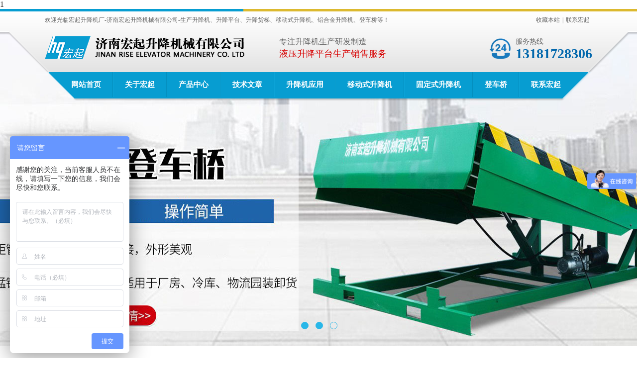

--- FILE ---
content_type: text/html; charset=utf-8
request_url: http://sanzudingjx.com/index.php?a=lists&catid=60
body_size: 11259
content:
<!doctype html>
<html lang="en">
<head>
1
<meta charset="UTF-8">
<meta name="description" content="" />
<meta name="keywords" content="汽车展台" />
<title>汽车展台 - 济南宏起升降机械有限公司</title>
<link type="text/css" href="/statics/web/css/style.css" rel="stylesheet"/>
<script type="text/javascript" src="/statics/web/js/jquery.js"></script>
<script type="text/javascript" src="/statics/web/js/jquery.SuperSlide.2.1.1.js"></script>
<script type="text/javascript" src="/statics/web/js/flexslider-min.js"></script>
<script type="text/javascript" src="/statics/web/js/shoucang.js"></script>
<!--[if lte IE 6]>
<script src="/statics/web/js/DD_belatedPNG_0.0.8a.js" type="text/javascript"></script>
<script type="text/javascript">
DD_belatedPNG.fix('div, ul, img, li, input , a');
</script>
<![endif]-->
</head>
<body>
<!--header start-->	
<div class="header">
	<div class="main">
		<div class="top">
			<p class="fl">欢迎光临宏起升降机厂-济南宏起升降机械有限公司-生产升降机、升降平台、升降货梯、移动式升降机、铝合金升降机、登车桥等！</p>
			<p class="fr"><a href="javascript:void(0)" onclick="shoucang(document.title,window.location)">收藏本站</a>|<a href="/index.php?a=lists&catid=31">联系宏起</a></p>
		</div>
		<div class="tb">
			<div class="logo fl"><a href="/"><img src="/upload/file/contents/2020/10/5f8ff5f532b50.png"></a></div>
			<div class="wz fl">专注升降机生产研发制造</br><span>液压升降平台生产销售服务</span></div>
			<div class="tel fr"><img src="/statics/web/images/tel.png"><p>服务热线</br><span>13181728306</span></p></div>
			<div class="clear"></div>
		</div>
		<div class="nav">
			<ul id="nav" class="clearfix">
				<li class="nLi on">
					<h3><a href="/" >网站首页</a></h3>
				</li>
		        <li class="nLi">
					<h3><a href="/index.php?a=lists&catid=2" >关于宏起</a></h3>
		            <ul class="sub">
                        <li><a href="/index.php?a=lists&catid=2">公司简介</a></li><li><a href="/index.php?a=lists&catid=3">企业文化</a></li><li><a href="/index.php?a=lists&catid=4">荣誉资质</a></li>					</ul>
				</li>
		        <li class="nLi">
					<h3><a href="/index.php?a=lists&catid=5" >产品中心</a></h3>
					<ul class="sub">
						<li><a href="/index.php?a=lists&catid=48">铝合金升降机系列 </a></li><li><a href="/index.php?a=lists&catid=52">导轨式升降机系列 </a></li><li><a href="/index.php?a=lists&catid=59">升降旋转舞台系列</a></li><li><a href="/index.php?a=lists&catid=35">移动式升降平台系列</a></li><li><a href="/index.php?a=lists&catid=43">固定式升降平台系列</a></li><li><a href="/index.php?a=lists&catid=63">登车桥</a></li>					</ul>
				</li>
		        <li class="nLi">
					<h3><a href="/index.php?a=lists&catid=29" >技术文章</a></h3>
				</li>
		        <li class="nLi">
					<h3><a href="/index.php?a=lists&catid=28" >升降机应用</a></h3>
				</li>
		        <li class="nLi">
					<h3><a href="" >移动式升降机</a></h3>
				</li>
		        <li class="nLi">
					<h3><a href="" >固定式升降机</a></h3>
				</li>
				<li class="nLi">
					<h3><a href="" >登车桥</a></h3>
				</li>
				<li class="nLi">
					<h3><a href="/index.php?a=lists&catid=31" >联系宏起</a></h3>
				</li>
			</ul>
		    <script id="jsID" type="text/javascript">
				jQuery("#nav").slide({ 
					type:"menu",// 效果类型，针对菜单/导航而引入的参数（默认slide）
					titCell:".nLi", //鼠标触发对象
					targetCell:".sub", //titCell里面包含的要显示/消失的对象
					effect:"slideDown", //targetCell下拉效果
					delayTime:300 , //效果时间
					triggerTime:0, //鼠标延迟触发时间（默认150）
					returnDefault:true //鼠标移走后返回默认状态，例如默认频道是"预告片"，鼠标移走后会返回"预告片"（默认false）
				});
			</script>
</div>
	</div>
</div>
<!--header end-->

<!--banner start-->	
<div class="banner">
	<div class="flexslider">
	    <ul class="slides">
             <li><a href="https://detail.1688.com/offer/555550006576.html?spm=a2615.2177701.0.0.3f9a5e8bTbO57F" style="background:url(/upload/file/banner/2020/10/5f9b713c4c9ef.jpg) 50% 0 no-repeat;"></a></li><li><a href="" style="background:url(/upload/file/banner/2017/06/59361440428fc.jpg) 50% 0 no-repeat;"></a></li><li><a href="" style="background:url(/upload/file/banner/2020/10/5f8ff397779f9.jpg) 50% 0 no-repeat;"></a></li>	    </ul> 
	</div>
	<script>
	$(function(){
		$('.flexslider').flexslider({
			directionNav: true,
			pauseOnAction: false
		});
	});
	</script>
</div>
<!--banner end-->	
<div class="main">
	
<div class="side-fl fl">
		<h3>产品中心</br><span>Product</span></h3>
            
<div class="side-nav pro-nav">
			 <dl>
				<dt><a href="/index.php?a=lists&catid=48">铝合金升降机系列 </a></dt>
                                <dd><a href="/index.php?a=lists&catid=49">单柱铝合金升降机</a></dd><dd><a href="/index.php?a=lists&catid=50">双柱铝合金升降机</a></dd><dd><a href="/index.php?a=lists&catid=51">多柱铝合金升降机</a></dd>              			</dl><dl>
				<dt><a href="/index.php?a=lists&catid=52">导轨式升降机系列 </a></dt>
                                <dd><a href="/index.php?a=lists&catid=53">单缸单轨升降货梯</a></dd><dd><a href="/index.php?a=lists&catid=54">单缸双轨升降货梯</a></dd><dd><a href="/index.php?a=lists&catid=55">双缸双轨升降货梯</a></dd><dd><a href="/index.php?a=lists&catid=56">室外升降货梯</a></dd><dd><a href="/index.php?a=lists&catid=57">室内升降货梯</a></dd><dd><a href="/index.php?a=lists&catid=58">汽车举升机</a></dd>              			</dl><dl>
				<dt><a href="/index.php?a=lists&catid=59">升降旋转舞台系列</a></dt>
                                <dd><a href="/index.php?a=lists&catid=60">汽车展台</a></dd><dd><a href="/index.php?a=lists&catid=61">旋转舞台</a></dd><dd><a href="/index.php?a=lists&catid=62">升降旋转舞台</a></dd>              			</dl><dl>
				<dt><a href="/index.php?a=lists&catid=35">移动式升降平台系列</a></dt>
                                <dd><a href="/index.php?a=lists&catid=36">柴油机动力升降机</a></dd><dd><a href="/index.php?a=lists&catid=37">车载式升降机</a></dd><dd><a href="/index.php?a=lists&catid=38">牵引式升降平台</a></dd><dd><a href="/index.php?a=lists&catid=39">曲臂式升降机</a></dd><dd><a href="/index.php?a=lists&catid=40">全自行式升降机</a></dd><dd><a href="/index.php?a=lists&catid=42">四轮液压升降机</a></dd>              			</dl><dl>
				<dt><a href="/index.php?a=lists&catid=43">固定式升降平台系列</a></dt>
                                <dd><a href="/index.php?a=lists&catid=44">单体剪叉式升降机</a></dd><dd><a href="/index.php?a=lists&catid=45">双体剪叉式升降机</a></dd><dd><a href="/index.php?a=lists&catid=46">大吨位升降机</a></dd>              			</dl><dl>
				<dt><a href="/index.php?a=lists&catid=63">登车桥</a></dt>
                                <dd><a href="/index.php?a=lists&catid=66">登车桥</a></dd>              			</dl> 
		</div>
			<div class="side-contact">
			<img src="/statics/web/images/contact.jpg">
			<p><!--张经理：15990991121</br>-->王经理：13181728306</br>地址：山东省济阳县垛石镇新官屯村145号</br>网址：www.jnhqsjj.com</br>邮编：251400</p>
		</div>
	</div>

	<div class="side-fr fr">
		<div class="crumbs">
			<h3>汽车展台</h3>
			<p>您的位置：<a href="/">首页</a> &gt; <a href="/index.php?a=lists&catid=5" >产品中心</a> &gt; <a href="/index.php?a=lists&catid=59" >升降旋转舞台系列</a> &gt; <a href="/index.php?a=lists&catid=60" >汽车展台</a></p>
			<div class="clear"></div>
		</div>
		<div class="product-list">
			<ul>
				<li><a href="/index.php?a=shows&catid=60&id=73"> <img src="/upload/file/content/2018/06/5b15d7b2cfc97.jpg"  /> <span>汽车展台</span> </a></li>				
			</ul>
			<div class="page">   </div>
		</div>
	</div>
	<div class="clear"></div>
</div>
<!--底部 start-->
<div class="bottom">
	<div class="main">
		<!--友情链接 start-->	
		<div class="link">
			<span>友情链接：</span>
             <a href="https://shop165978761.taobao.com/shop/view_shop.htm?spm=a211vu.server-home.category.d703.15265e16rPGZup&amp;mytmenu=mdianpu&amp;user_number_id=2938038890" target="_blank">济南宏起</a>		</div>
		<!--友情链接 end-->
		<div class="footer">
						<dl>
				<dt><a href="/index.php?a=lists&catid=2">关于宏起</a></dt>
                                <dd><a href="/index.php?a=lists&catid=2">公司简介</a></dd><dd><a href="/index.php?a=lists&catid=3">企业文化</a></dd><dd><a href="/index.php?a=lists&catid=4">荣誉资质</a></dd>              			</dl>
            			<dl>
				<dt><a href="/index.php?a=lists&catid=5">产品中心</a></dt>
                                <dd><a href="/index.php?a=lists&catid=48">铝合金升降机系列 </a></dd><dd><a href="/index.php?a=lists&catid=52">导轨式升降机系列 </a></dd><dd><a href="/index.php?a=lists&catid=59">升降旋转舞台系列</a></dd><dd><a href="/index.php?a=lists&catid=35">移动式升降平台系列</a></dd>              			</dl>
            			<dl>
				<dt><a href="/index.php?a=lists&catid=26">新闻中心</a></dt>
                                <dd><a href="/index.php?a=lists&catid=27">公司动态</a></dd><dd><a href="/index.php?a=lists&catid=28">升降机应用</a></dd><dd><a href="/index.php?a=lists&catid=29">产品资讯</a></dd><dd><a href="/index.php?a=lists&catid=30"> 公司新闻</a></dd>              			</dl>
             
			<dl>
				<dt><a href="/index.php?a=lists&catid=31">联系我们</a></dt>
				<dd class="dh">13181728306</dd>
				<dd>传真：0531-84361679</dd>
				<dd>邮箱：3294713421@qq.com</dd>
				<dd>地址：中国山东济阳县垛石镇新官屯村145号</dd>
			</dl>
			<div class="last">
				<h3>扫一扫，更精彩！</h3>
                <p><img src="/upload/file/banner/2018/05/5b0d157a79f2b.jpg"><span>微信官网</span></p><p><img src="/upload/file/banner/2017/06/59506f8e54818.png"><span>微信公众平台</span></p><p><img src="/upload/file/banner/2017/06/59506f82059cb.png"><span>官方微信</span></p>			</div>
			<div class="clear"></div>
		</div>
	</div>
	<div class="bottom1">
		<div class="main">
			<div class="fl">版权所有 济南宏起升降机械有限公司 	备案号：<a href="http://beian.miit.gov.cn"" target="_blank" style="color:#75b5e0;">鲁ICP备15037984号-3</a><script>
var _hmt = _hmt || [];
(function() {
  var hm = document.createElement("script");
  hm.src = "//hm.baidu.com/hm.js?e831a05db2e4dd71d0ed51fe355c8f6d";
  var s = document.getElementsByTagName("script")[0]; 
  s.parentNode.insertBefore(hm, s);
})();
</script></div>
			<div class="fr">技术支持：<a href="http://www.ctrl.cn/" target="_blank">开创云</a></div>
			<div class="clear"></div>
		</div>
	</div>
</div>	
<!--底部 end-->		
</body>
</html>

--- FILE ---
content_type: text/css
request_url: http://sanzudingjx.com/statics/web/css/style.css
body_size: 13700
content:
@charset "utf-8";
*{ margin:0; padding:0;}
body{color:#333;font-family:"微软雅黑";height:100%;position:relative;}
body,html{height:100%}
ul,li{list-style:none;}
h1,h2,h3,h4,h5,h6{font-weight:normal;}
a{text-decoration:none;font-size:14px;}
p{font-size:14px;}
span{font-size:14px}
img{border:0px;}
.fl{float:left;}
.fr{float:right;}
table{border-collapse:collapse;border-spacing:0;}
.clear{clear:both;}
.main{width:1100px;margin:0 auto;}

/*顶部*/
.header{width:100%;height:189px;background:url(../images/header.png) no-repeat center top;position:relative;z-index:2;margin-bottom:535px;}
.top{padding-top:10px;overflow:hidden;}
.top p{font-size:12px;color:#666;line-height:24px;}
.top p a{font-size:12px;color:#666;line-height:24px;margin:0 5px;}
.top p a:hover{text-decoration:underline;}
.tb{margin-top:20px;}
.wz{margin-left:60px;font-size:16px;color:#666;line-height:24px;}
.wz span{font-size:18px;color:#d70000;}
.tel{overflow:hidden;}
.tel img{float:left;margin-top:5px;}
.tel p{float:left;font-size:14px;color:#666;margin-left:10px;line-height:24px;}
.tel p span{font-size:28px;color:#0167ac;font-weight:bold;}

/*导航*/
.nav{height:50px;line-height:50px;position:relative;z-index:99;width:1100px;margin:0 auto;margin-top:20px;}
.nav .nLi{float:left;position:relative;display:inline;text-align:center;border-left:#0ca4d8 1px solid;border-right:#048ebe 1px solid;}
.nav .nLi h3{float:left;}
.nav .nLi h3 a{display:block;text-align:center;font-size:15px;font-weight:bold;color:#fff;padding:0 23px;}
.nav .nLi h3 a:hover{text-decoration:underline;}
.nav .nLi:first-child{border-left:none;padding-left:30px;}
.nav .nLi:last-child{border-right:none;}
.nav .sub{display:none;left:0;top:50px;position:absolute;background:#079dd1;line-height:36px;padding-bottom:5px;}
.nav .sub li{zoom:1;}
.nav .sub a{display:block;width:105px;text-align:center;font-size:13px;line-height:36px;color:#fff;border-top:#0ca4d8 1px solid;border-bottom:#048ebe 1px solid;}
.nav .sub a:hover{background:#048ebe;}

/*banner*/
.banner{position:absolute;z-index:1;top:46px;left:0px;width:100%;height:650px;}
.flexslider{position:relative;height:650px;overflow:hidden;}
.slides{position:relative;z-index:1;}
.slides li a{height:650px;display:block;}
.flex-control-nav{position:absolute;bottom:30px;z-index:2;width:100%;text-align:center;}
.flex-control-nav li{display:inline-block;width:13px;height:13px;margin:0 8px;*display:inline;zoom:1;}
.flex-control-nav a{display:inline-block;width:13px;height:13px;line-height:40px;overflow:hidden;background:#29b7e8;cursor:pointer;
border-radius:50%;border:#29b7e8 1px solid;}
.flex-control-nav .flex-active{background:rgba(41,183,232,0);color:#fff;border:#29b7e8 1px solid;}

/*热门产品*/
.hot-fl{width:220px;background:#079dd1;padding-bottom:5px;}
.search{background:#0689b6;margin:15px 12px;color:#d4e9f7;}
.search .input{width:155px;height:33px;line-height:33px;padding-left:10px;border:none;outline:none;font-size:12px;color:#d4e9f7;background:#0689b6;font-family:"微软雅黑";}
input::-webkit-input-placeholder{color:#d4e9f7;}
input:-moz-placeholder{color:#d4e9f7;}
input::-moz-placeholder{color:#d4e9f7;}
input:-ms-input-placeholder{color:#d4e9f7;}
.button{background:url(../images/search.png) no-repeat;width:15px;height:16px;border:none;outline:none;cursor:pointer;padding:4px;}
.side-nav dt{padding-left:20px;background:url(../images/pro-bg.jpg) repeat-x;height:40px;line-height:40px;}
.side-nav dt a{background:url(../images/icon-01.png) no-repeat center left;font-size:14px;color:#fff;font-weight:bold;padding-left:17px;}
.side-nav dd{margin:0 5px;padding:0 15px;background:#fff;}
.side-nav dd a{display:block;font-size:12px;color:#666;height:32px;line-height:32px;background:url(../images/icon-05.jpg) no-repeat center left;padding-left:17px;border-bottom:#ccc 1px dashed;}
.hot-fr{width:852px;}
.pro-bt{border-bottom:#efefef 1px solid;overflow:hidden;}
.pro-bt h3{float:left;font-size:18px;color:#079dd1;font-weight:bold;background:url(../images/icon-02.png) no-repeat center left;padding-left:24px;line-height:40px;}
.pro-bt a{float:right;font-size:12px;color:#079dd1;line-height:40px;}
.pro-list{margin-top:16px;}
.pro-list ul{overflow:hidden;margin-left:-35px;}
.pro-list ul li{float:left;width:257px;margin-left:38px;}
.pro-list ul li img{width:257px;height:210px;}
.pro-list ul li span{display:block;font-size:13px;color:#666;line-height:40px;background:url(../images/icon-04.png) no-repeat center right;}
.pro-list ul li a:hover span{color:#2495e4;background:url(../images/icon-03.png) no-repeat center right;}

/*优势*/
.advantage{margin-top:30px;background:url(../images/ys-bg.jpg) no-repeat center top;width:100%;height:386px;}
.adv-img a{background:url(../images/ys-pic-bg.png) no-repeat;display:block;width:404px;height:330px;margin-top:27px;}
.adv-img a img{width:353px;height:262px;margin:34px 0 0 25px;}
.adv-text{margin:85px 0 0 30px;}
.adv-text h3{font-size:20px;color:#fff;font-weight:bold;}
.adv-text h3 span{font-size:12px;color:#fff;font-family:Arial;font-weight:normal;}
.adv-text ul{overflow:hidden;margin-top:40px;}
.adv-text ul li{float:left;margin-right:37px;width:89px;text-align:center;}
.adv-text ul li i{background:url(../images/icon-bg.png) no-repeat;display:block;width:89px;height:103px;cursor:pointer;}
.adv-text ul li img{padding-top:32px;}
.adv-text ul li span{font-size:12px;color:#fff;line-height:30px;}
.adv-text ul li:hover i{background:url(../images/icon-bg1.png) no-repeat;}

/*关于我们*/
.about{margin-top:40px;}
.about-img{width:365px;}
.about-img a img{width:364px;height:270px;}
.about-text{width:695px;}
.about-text h3{font-size:30px;color:#079dd1;line-height:60px;font-weight:bold;}
.about-text p{font-size:12px;color:#666;line-height:30px;}
.about-text a{display:block;font-size:12px;color:#fff;width:100px;height:30px;line-height:30px;text-align:center;background:#079dd1;margin-top:25px;}
.about-text a:hover{text-decoration:underline;}
.ladyScroll{width:1100px;position:relative;height:200px;margin:0 auto;}
.ladyScroll .scrollWrap{width:1100px;padding-top:25px;overflow:hidden;position:absolute;}
.ladyScroll dl{float:left;width:265px;text-align:center;margin-right:8px;}
.ladyScroll dt{margin:0 auto;width:265px;overflow:hidden;}
.ladyScroll img{display:block;width:265px;height:177px;}

/*技术文章*/
.new{margin-top:40px;}
.article{width:655px;}
.new-title{background:#ededed;height:32px;line-height:32px;}
.new-title h3{float:left;width:100px;height:32px;line-height:32px;background:#079dd1;font-size:12px;color:#fff;text-align:center;}
.new-title a{float:right;width:32px;height:32px;text-align:center;font-size:12px;color:#666;background:#dadada;}
.new-first{margin-top:10px;overflow:hidden;}
.new-first .img{float:left;width:168px;}
.new-first .img a img{width:168px;height:126px;}
.new-first .txt{float:left;margin-left:15px;width:465px;margin-top:5px;}
.new-first .txt h3 a{font-size:14px;color:#1e1e1e;font-weight:bold;}
.new-first .txt p{font-size:12px;color:#666;line-height:24px;margin-top:6px;}
.new-first .txt p a{font-size:12px;color:#079dd1;}
.new-first .txt p a:hover{text-decoration:underline;}
.article ul{margin-top:10px;}
.article ul li{overflow:hidden;height:30px;line-height:30px;}
.article ul li a{float:left;font-size:12px;color:#666;background:url(../images/icon-06.png) no-repeat center left;padding-left:15px;}
.article ul li a:hover{text-decoration:underline;}
.article ul li span{float:right;font-size:12px;color:#666;}

/*常见问题*/
.problem{width:410px;}
.txtMarquee-top{width:410px;overflow:hidden;position:relative;}
.txtMarquee-top .bd{margin-top:10px;height:280px;}
.txtMarquee-top .infoList li{line-height:26px;border-bottom:#e1e1e1 1px dashed;padding:12px 0;}
.txtMarquee-top .infoList li a{font-size:12px;color:#2d67ae;background:url(../images/wt.jpg) no-repeat center left;padding-left:30px;}
.txtMarquee-top .infoList li a:hover{text-decoration:underline;}
.txtMarquee-top .infoList li p{font-size:12px;color:#666;background:url(../images/hd.jpg) no-repeat left 8px;padding-left:30px;}

/*底部*/
.bottom{margin-top:50px;width:100%;background:#016cb4;}
.bottom .main{position:relative;}
.footer{padding-top:40px;}
.footer dl{float:left;margin-left:50px;padding-top:13px;}
.footer dl dt a{font-size:14px;font-weight:bold;color:#fff;height:40px;line-height:40px;display:inline-block;}
.footer dl dd a,.footer dl dd{font-size:12px;color:#75b5e0;line-height:28px;}
.footer dl dt a:hover,.footer dl dd a:hover{text-decoration:underline;}
.footer dl dt img{margin-top:25px;}
.footer dl dd.dh{font-size:26px;color:#fff;font-weight:bold;}
.last{float:left;margin-left:90px;padding-top:13px;}
.last h3{font-size:14px;font-weight:bold;color:#fff;height:40px;line-height:40px;}
.last p{float:left;width:108px;text-align:center;margin-right:8px;}
.last p img{width:108px;height:108px;}
.last p span{font-size:12px;color:#75b5e0;}
.bottom1{border-top:#0e82d0 1px solid;margin-top:20px;font-size:12px;color:#75b5e0;line-height:50px;}
.bottom1 a{font-size:12px;color:#75b5e0;}

/*友情链接*/
.link{position:absolute;top:-20px;left:0;height:50px;line-height:50px;background:#2790d7;padding:0 30px;width:1040px;}
.link span{font-size:12px;color:#fff;}
.link a{font-size:12px;color:#fff;margin-right:17px;}
.link a:hover{text-decoration:underline;}

/*内页公用样式*/
.side-fl{width:220px;}
.side-fr{width:850px;}
.side-fl h3{width:220px;background:#079dd1;font-size:24px;color:#fff;text-align:center;line-height:26px;padding:15px 0;}
.side-fl h3 span{font-size:16px;}
.side-fl ul li{background:url(../images/pro-bg.jpg) repeat-x;padding-left:20px;}
.side-fl ul li a{font-size:14px;color:#fff;font-weight:bold;background:url(../images/icon-01.png) no-repeat center left;padding-left:17px;display:block;height:40px;line-height:40px;margin-top:5px;}
.side-fl ul li a:hover{text-decoration:underline;}
.side-contact{margin-top:30px;padding:5px;background:#079dd1;}
.side-contact img{width:210px;height:100px;}
.side-contact p{font-size:13px;color:#fff;line-height:30px;background:url(../images/map.jpg) no-repeat center 40px;padding:5px 5px 20px 5px;}
.crumbs{border-bottom:#e2e2e2 1px solid;height:36px;}
.crumbs h3{float:left;font-size:18px;color:#333;border-bottom:#079dd1 3px solid;display:inline-block;padding:0 10px;position:relative;z-index:2;line-height:35px;height:35px;}
.crumbs p{float:right;font-size:13px;color:#888;line-height:36px;}
.crumbs p a{font-size:13px;color:#888;margin:0 5px;}
.crumbs p a:hover{text-decoration:underline;}
.container{padding:20px 0;}

/*新闻中心*/
.new-list{margin-top:10px;}
.new-list ul li{padding:10px;border-bottom:#ccc 1px dashed;}
.new-tit{overflow:hidden;}
.new-tit a{float:left;font-size:14px;color:#333;font-weight:bold;line-height:24px;}
.new-tit a:hover{text-decoration:underline;}
.new-tit span{float:right;font-size:12px;color:#333;line-height:24px;}
.new-list ul li p{font-size:12px;color:#7d7d7d;line-height:24px;}
.page{text-align:right;}
.page a, .page span{font-size:14px;color:#8a8a8a;padding:0px 8px;border:#e3e3e3 1px solid;margin-left:3px;height:24px;line-height:24px;margin-top:15px;display: inline-block;}
.page span.current{background:#0d6fbc;color:#fff;}

/*新闻中心详情页*/
.news-tit{text-align:center;margin-top:20px;}
.news-tit h3{font-size:18px;color: #333;font-weight: bold;line-height:36px;}
.news-tit p{height:36px;line-height:36px;background:#f6f6f6;font-size:12px;color:#bbb;margin-top:5px;}
.flip{margin-top:30px;}
.flip p{font-size:14px;color:#666;line-height:30px;}
.flip p a{font-size:14px;color:#666;}
.flip p a:hover{text-decoration:underline;color:#000;}
.info{margin:20px 10px 0 10px;font-size:14px;color:#333;line-height:36px;}

/*产品中心*/
.pro-nav{background:#079dd1;padding-bottom:5px;}
.product-list{margin-top:10px;}
.product-list ul{overflow:hidden;margin-left:-38px;}
.product-list ul li{float:left;width:257px;text-align:center;margin-left:38px;}
.product-list ul li img{width:257px;height:210px;}
.product-list ul li span{font-size:13px;color:#666;line-height:45px;}
.product-list ul li a:hover span{color:#2495e4;}

.product-lista{margin-top:10px;}
.product-lista ul{overflow:hidden;margin-left:-38px;}
.product-lista ul li{float:left;width:257px;text-align:center;margin-left:38px;}
.product-lista ul li img{width:257px;height:171px;}
.product-lista ul li span{font-size:13px;color:#666;line-height:45px;}
.product-lista ul li a:hover span{color:#2495e4;}


/*产品中心详情页*/
.product-intro{margin-top:25px;overflow:hidden;}
.product-intro .img{float:left;}
.product-intro img{width:443px;height:360px;}
.product-intro .text{float:left;margin-left:30px;width:370px;}
.product-intro .text h3{font-size:18px;color:#222;font-weight:bold;line-height:55px;}
.text-js{padding:10px 3px;border-top:#bfbfbf 1px dashed;border-bottom:#bfbfbf 1px dashed;font-size:14px;color:#333;font-weight:bold;}
.text-js span{font-size:14px;line-height:30px;font-weight:normal;color:#666;}
.pro-contact{margin-top:15px;padding:15px 0 15px 20px;background:#f3f3f3;}
.pro-contact p{font-size:14px;color:#666;}
.pro-contact p span{font-size:24px;color:#f11414;font-weight:bold;}
.pro-contact a{display:block;width:108px;height:38px;line-height:38px;text-align:center;background:#d20808;font-size:18px;font-weight:bold;color:#fff;margin-top:10px;}
.pro-title{margin-top:35px;border-bottom:#18a9db 2px solid;}
.pro-title h3{width:100px;height:32px;line-height:32px;text-align:center;font-size:14px;color:#fff;background:#18a9db;}








--- FILE ---
content_type: application/javascript
request_url: http://sanzudingjx.com/statics/web/js/shoucang.js
body_size: 1103
content:
// 设置为主页 
function SetHome(obj,vrl){ 
try{ 
obj.style.behavior='url(#default#homepage)';obj.setHomePage(vrl); 
} 
catch(e){ 
if(window.netscape) { 
try { 
netscape.security.PrivilegeManager.enablePrivilege("UniversalXPConnect"); 
} 
catch (e) { 
alert("此操作被浏览器拒绝！\n请在浏览器地址栏输入“about:config”并回车\n然后将 [signed.applets.codebase_principal_support]的值设置为'true',双击即可。"); 
} 
var prefs = Components.classes['@mozilla.org/preferences-service;1'].getService(Components.interfaces.nsIPrefBranch); 
prefs.setCharPref('browser.startup.homepage',vrl); 
}else{ 
alert("您的浏览器不支持，请按照下面步骤操作：1.打开浏览器设置。2.点击设置网页。3.输入："+vrl+"点击确定。"); 
} 
} 
} 
// 加入收藏 兼容360和IE6 
function shoucang(sTitle,sURL) 
{ 
try 
{ 
window.external.addFavorite(sURL, sTitle); 
} 
catch (e) 
{ 
try 
{ 
window.sidebar.addPanel(sTitle, sURL, ""); 
} 
catch (e) 
{ 
alert("加入收藏失败，请使用Ctrl+D进行添加"); 
} 
} 
} 